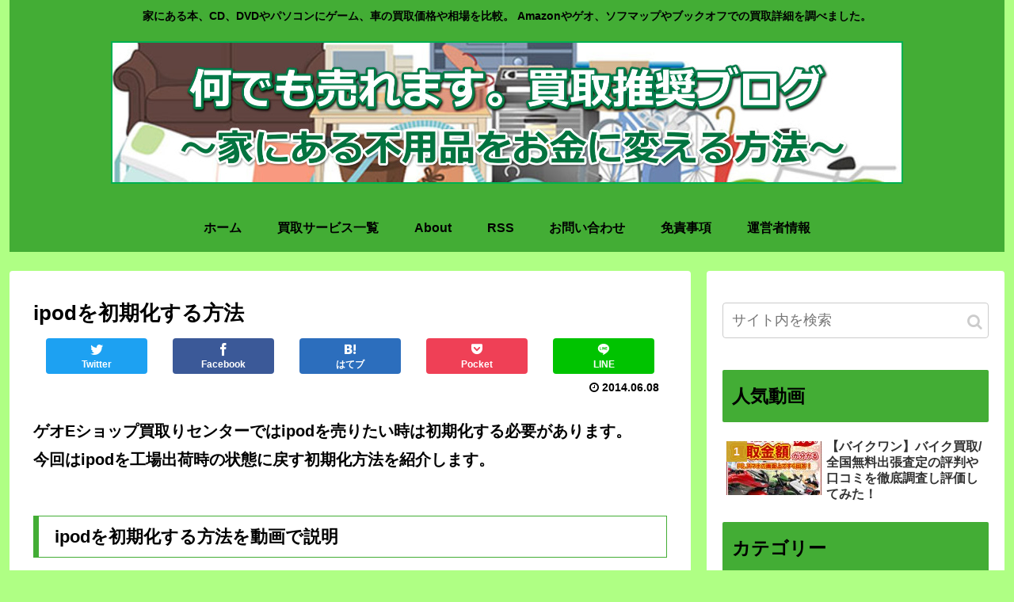

--- FILE ---
content_type: text/html; charset=utf-8
request_url: https://www.google.com/recaptcha/api2/aframe
body_size: 257
content:
<!DOCTYPE HTML><html><head><meta http-equiv="content-type" content="text/html; charset=UTF-8"></head><body><script nonce="9qNmkh48P8GoNns_wGf-VA">/** Anti-fraud and anti-abuse applications only. See google.com/recaptcha */ try{var clients={'sodar':'https://pagead2.googlesyndication.com/pagead/sodar?'};window.addEventListener("message",function(a){try{if(a.source===window.parent){var b=JSON.parse(a.data);var c=clients[b['id']];if(c){var d=document.createElement('img');d.src=c+b['params']+'&rc='+(localStorage.getItem("rc::a")?sessionStorage.getItem("rc::b"):"");window.document.body.appendChild(d);sessionStorage.setItem("rc::e",parseInt(sessionStorage.getItem("rc::e")||0)+1);localStorage.setItem("rc::h",'1769381666643');}}}catch(b){}});window.parent.postMessage("_grecaptcha_ready", "*");}catch(b){}</script></body></html>